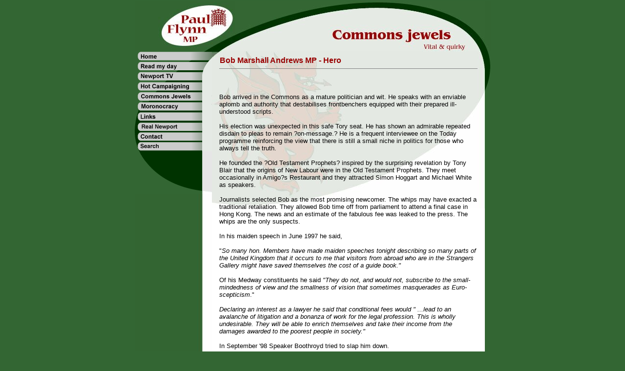

--- FILE ---
content_type: text/html; charset=utf-8
request_url: https://paulflynnmp.co.uk/bobmarshallandrews.htm
body_size: 3789
content:
<!DOCTYPE HTML PUBLIC "-//W3C//DTD HTML 4.0 Transitional//EN">
<html>
<head>
  <title>Paul Flynn MP - Newport West - Commons Jewels</title>
  <meta http-equiv="content-type" content="text/html; charset=utf-8">
  <meta name="description" content="Paul Flynn MP - Labout MP for Newport West">
  <meta name="keywords" content="paul flynn mp, member of parliament, parliament, newport, mp, labour, welsh, wales, newport west, cannabis, alternative energy, welsh language, devolution, uk">
  <script language="JavaScript">
  <!--
  function MM_preloadImages() { //v3.0
  var d=document; if(d.images){ if(!d.MM_p) d.MM_p=new Array();
    var i,j=d.MM_p.length,a=MM_preloadImages.arguments; for(i=0; i<a.length; i++)
    if (a[i].indexOf("#")!=0){ d.MM_p[j]=new Image; d.MM_p[j++].src=a[i];}}
  }

  function MM_swapImgRestore() { //v3.0
  var i,x,a=document.MM_sr; for(i=0;a&&i<a.length&&(x=a[i])&&x.oSrc;i++) x.src=x.oSrc;
  }

  function MM_findObj(n, d) { //v4.01
  var p,i,x;  if(!d) d=document; if((p=n.indexOf("?"))>0&&parent.frames.length) {
    d=parent.frames[n.substring(p+1)].document; n=n.substring(0,p);}
  if(!(x=d[n])&&d.all) x=d.all[n]; for (i=0;!x&&i<d.forms.length;i++) x=d.forms[i][n];
  for(i=0;!x&&d.layers&&i<d.layers.length;i++) x=MM_findObj(n,d.layers[i].document);
  if(!x && d.getElementById) x=d.getElementById(n); return x;
  }

  function MM_swapImage() { //v3.0
  var i,j=0,x,a=MM_swapImage.arguments; document.MM_sr=new Array; for(i=0;i<(a.length-2);i+=3)
   if ((x=MM_findObj(a[i]))!=null){document.MM_sr[j++]=x; if(!x.oSrc) x.oSrc=x.src; x.src=a[i+2];}
  }
  //-->
  </script>
  <link href="css/style1.css" type="text/css" rel="stylesheet">
</head>
<body text="#000000" vlink="#336633" alink="#990000" link="#336633" bgcolor="#336633" leftmargin="3" topmargin="3" marginheight="3" marginwidth="3">
  <table cellspacing="0" cellpadding="0" width="729" align="center" border="0">
    <tbody>
      <tr valign="top">
        <td colspan="4">
          <table width="729" border="0" cellspacing="0" cellpadding="0">
            <tr>
              <td><a href="index.html"><img src="images/logo.jpg" alt="Logo" width="205" height="102" border="0"></a></td>
              <td><img src="images/commons.jpg" alt="Commons Jewels" width="512" height="102"></td>
              <td><img src="images/header_edge.jpg" width="12" height="102"></td>
            </tr>
          </table>
        </td>
      </tr>
      <tr valign="top">
        <td width="158" background="images/leftstripe.jpg">
          <table cellspacing="0" cellpadding="0" width="158" align="center" border="0">
            <tbody>
              <tr>
                <td><a onmouseover="MM_swapImage('menu_r1_c1','','https://paulflynnmp.co.uk/images/leftnav01_02.gif',1);" onmouseout="MM_swapImgRestore();" href="index.html"><img height="20" alt="Home" src="/images/leftnav01_01.gif" width="158" border="0" name="menu_r1_c1"></a></td>
              </tr>
              <tr>
                <td><a onmouseover="MM_swapImage('menu_r2_c1','','https://paulflynnmp.co.uk/images/leftnav02_02.gif',1);" onmouseout="MM_swapImgRestore();" href="http://paulflynnmp.typepad.com"><img height="21" alt="Read my day" src="/images/leftnav02_01.gif" width="158" border="0" name="menu_r2_c1"></a></td>
              </tr>
              <tr>
                <td><a onmouseover="MM_swapImage('menu_r3_c1','','https://paulflynnmp.co.uk/images/leftnav03_02.gif',1);" onmouseout="MM_swapImgRestore();" href="/newport_tv.html"><img height="21" alt="Newport TV" src="/images/leftnav03_01.gif" width="158" border="0" name="menu_r3_c1"></a></td>
              </tr>
              <tr>
                <td><a onmouseover="MM_swapImage('menu_r4_c1','','https://paulflynnmp.co.uk/images/leftnav04_02.gif',1);" onmouseout="MM_swapImgRestore();" href="/hot_camp.html"><img height="21" alt="Hot Campaigning" src="/images/leftnav04_01.gif" width="158" border="0" name="menu_r4_c1"></a></td>
              </tr>
              <tr>
                <td><a onmouseover="MM_swapImage('menu_r5_c1','','https://paulflynnmp.co.uk/images/leftnav05_02.gif',1);" onmouseout="MM_swapImgRestore();" href="/commons.html"><img height="20" alt="Common Jewels" src="/images/leftnav05_01.gif" width="158" border="0" name="menu_r5_c1"></a></td>
              </tr>
              <tr>
                <td><a onmouseover="MM_swapImage('menu_r7_c1','','https://paulflynnmp.co.uk/images/leftnav07_02.gif',1);" onmouseout="MM_swapImgRestore();" href="/moron.html"><img height="21" alt="Moronocracy" src="/images/leftnav07_01.gif" width="158" border="0" name="menu_r7_c1"></a></td>
              </tr>
              <tr>
                <td><a onmouseover="MM_swapImage('menu_r8_c1','','https://paulflynnmp.co.uk/images/leftnav08_02.gif',1);" onmouseout="MM_swapImgRestore();" href="/links.html"><img height="20" alt="Contact" src="/images/leftnav08_01.gif" width="158" border="0" name="menu_r8_c1"></a></td>
              </tr>
              <tr>
                <td><a onmouseover="MM_swapImage('menu_r9_c1','','https://paulflynnmp.co.uk/images/leftnav09_02.gif',1);" onmouseout="MM_swapImgRestore();" href="/realnewport.html"><img height="21" alt="Search" src="/images/leftnav09_01.gif" width="158" border="0" name="menu_r9_c1"></a></td>
              </tr>
              <tr>
                <td><a onmouseover="MM_swapImage('menu_r10_c1','','https://paulflynnmp.co.uk/images/leftnav10_02.gif',1);" onmouseout="MM_swapImgRestore();" href="/contact.html"><img height="20" alt="Contact" src="/images/leftnav10_01.gif" width="158" border="0" name="menu_r10_c1"></a></td>
              </tr>
              <tr>
                <td><a onmouseover="MM_swapImage('menu_r11_c1','','https://paulflynnmp.co.uk/images/leftnav11_02.gif',1);" onmouseout="MM_swapImgRestore();" href="/search.aspx"><img height="20" alt="Search" src="/images/leftnav11_01.gif" width="158" border="0" name="menu_r11_c1"></a></td>
              </tr>
              <tr>
                <td><img src="images/nav_end.gif" alt=" " width="158" height="87"></td>
              </tr>
            </tbody>
          </table>
        </td>
        <td width="560" bgcolor="#FFFFFF" class="cellbg">
          <a name="top"></a> <span class="headline">Bob Marshall Andrews MP - Hero</span>
          <hr noshade size="1">
          <br>
          <br>
          <p><strong></strong>Bob arrived in the Commons as a mature politician and wit. He speaks with an enviable aplomb and authority that destabilises frontbenchers equipped with their prepared ill-understood scripts.<br>
          <br>
          His election was unexpected in this safe Tory seat. He has shown an admirable repeated disdain to pleas to remain ?on-message.? He is a frequent interviewee on the Today programme reinforcing the view that there is still a small niche in politics for those who always tell the truth.<br>
          <br>
          He founded the ?Old Testament Prophets? inspired by the surprising revelation by Tony Blair that the origins of New Labour were in the Old Testament Prophets. They meet occasionally in Amigo?s Restaurant and they attracted Simon Hoggart and Michael White as speakers.<br>
          <br>
          Journalists selected Bob as the most promising newcomer. The whips may have exacted a traditional retaliation. They allowed Bob time off from parliament to attend a final case in Hong Kong. The news and an estimate of the fabulous fee was leaked to the press. The whips are the only suspects.<br>
          <br>
          In his maiden speech in June 1997 he said,<br>
          <br>
          "<em>So many hon. Members have made maiden speeches tonight describing so many parts of the United Kingdom that it occurs to me that visitors from abroad who are in the Strangers Gallery might have saved themselves the cost of a guide book."<br></em> <strong><br></strong> Of his Medway constituents he said <em>"They do not, and would not, subscribe to the small-mindedness of view and the smallness of vision that sometimes masquerades as Euro-scepticism</em>."<br>
          <br>
          <em>Declaring an interest as a lawyer he said that conditional fees would " ...lead to an avalanche of litigation and a bonanza of work for the legal profession. This is wholly undesirable. They will be able to enrich themselves and take their income from the damages awarded to the poorest people in society."<br></em><br>
          In September '98 Speaker Boothroyd tried to slap him down.<br>
          <br>
          MADAM SPEAKER: <em>Order. I am quite capable of reading the Bill, which is now available in its final form. He has every right to do so, but at the right time. Will the hon. Gentleman take his seat until I have given him a little guidance?<br></em><br>
          Most new members would have sought a hiding place under the benches. Bob came back with <em>"I am not talking about the merits of the clause from which I quoted; I cannot do so, because I cannot decipher it. Having spend a great deal of time trying to read it, bringing to it what legal experience I have, I find it completely incomprehensible."<br>
          <br></em> In February 2, 1999, he successfully incited mutiny among fellow free thinking backbenchers with his opposition to the Government?s Bill to reform the Lords.<br>
          <br>
          <br>
          He said <em>"My reservation about that Bill is that it is far too long. The single important clause reads:<br>
          <br>
          '<strong>No-one shall be a member of the House of Lords by virtue of a hereditary peerage.'<br></strong><br>
          I should prefer a shorter Bill, which would read:<br>
          <br>
          <strong>'No one shall be a member of the House of Lords.'<br>
          <br></strong> If that is felt to be too succinct, I would be prepared to widen it so that it read:<br>
          <br>
          <strong>'No one shall be a member of the House of Lords or anything remotely like it.' "</strong><br></em><br>
          He described himself as an <em>"unashamed, intractable, practising unicameralist. In a modern elective democracy there is no purpose in having a second Chamber, be it elected, partly elected, appointed, partly appointed, anointed, semi-anointed, or even driven in haphazard groups from the street to form the people?s second House.<br>
          <br>
          To reform this House and the Palace of Westminster, we do not require the expense of the members of a royal commission; we require a gang of bricklayers. They should be told as a matter of urgency to wall up the entrance on the other side of the Central Lobby."<br>
          <br></em></p>
          <p>He is the Commons most precious new rarity.<br></p>
        </td>
        <td>
          <div align="left"><img height="320" src="images/page2_r02_c3.gif" width="12" border="0" name="page2_r02_c3"></div>
        </td>
      </tr>
      <tr valign="top">
        <td><img height="35" src="images/page2_r14_c1.gif" width="158" border="0" name="page2_r14_c1"></td>
        <td background="images/page2_r14_c2.gif" colspan="2">
          <p class="footer"><a href="#top">top</a> | <a href="/index.html">home</a> | <a href="/search.aspx">search</a></p>
        </td>
      </tr>
    </tbody>
  </table>
<script defer src="https://static.cloudflareinsights.com/beacon.min.js/vcd15cbe7772f49c399c6a5babf22c1241717689176015" integrity="sha512-ZpsOmlRQV6y907TI0dKBHq9Md29nnaEIPlkf84rnaERnq6zvWvPUqr2ft8M1aS28oN72PdrCzSjY4U6VaAw1EQ==" data-cf-beacon='{"version":"2024.11.0","token":"777688b5ce084b9cbc822aae4cbcd73b","r":1,"server_timing":{"name":{"cfCacheStatus":true,"cfEdge":true,"cfExtPri":true,"cfL4":true,"cfOrigin":true,"cfSpeedBrain":true},"location_startswith":null}}' crossorigin="anonymous"></script>
</body>
</html>



--- FILE ---
content_type: text/css;charset=UTF-8
request_url: https://paulflynnmp.co.uk/css/style1.css
body_size: 334
content:
BODY {
	FONT-SIZE: 10pt; COLOR: #000000; FONT-FAMILY: Verdana, Arial, Helvetica, sans-serif
}
P {
	FONT-SIZE: 10pt; COLOR: #000000; FONT-FAMILY: Verdana, Arial, Helvetica, sans-serif
}
TD {
	FONT-SIZE: 10pt; COLOR: #000000; FONT-FAMILY: Verdana, Arial, Helvetica, sans-serif
}
.cellbg {
	PADDING-RIGHT: 15px; BACKGROUND-POSITION: left top; PADDING-LEFT: 15px; BACKGROUND-IMAGE: url(../images/background.jpg); PADDING-BOTTOM: 5px; PADDING-TOP: 10px; BACKGROUND-REPEAT: no-repeat; BACKGROUND-COLOR: #ffffff
}
SELECT.box {
	FONT-SIZE: 8pt; FONT-FAMILY: Verdana, Arial, sans-serif
}
.inputbox {
	FONT-SIZE: 8pt; WIDTH: 320px; FONT-FAMILY: Verdana, Arial, sans-serif
}
.footer {
	MARGIN-TOP: 5px; FONT-WEIGHT: bold; FONT-SIZE: 10px; MARGIN-LEFT: 25px; TEXT-DECORATION: none
}
.smalltext {
	FONT-SIZE: 10px
}
.homecell1 {
	BACKGROUND-POSITION: left top; FONT-SIZE: 10px; BACKGROUND-IMAGE: url(images/home_r2_c1.gif); BACKGROUND-REPEAT: no-repeat; BACKGROUND-COLOR: #ffffff
}
.homecell2 {
	PADDING-RIGHT: 10px; BACKGROUND-POSITION: left top; PADDING-LEFT: 5px; FONT-SIZE: 10px; BACKGROUND-IMAGE: url(images/home_r2_c2.gif); BACKGROUND-REPEAT: no-repeat; BACKGROUND-COLOR: #ffffff
}
.headline {
	PADDING-RIGHT: 1px; PADDING-LEFT: 1px; FONT-WEIGHT: bold; FONT-SIZE: 12pt; PADDING-BOTTOM: 1px; COLOR: #990000; PADDING-TOP: 1px; FONT-FAMILY: Verdana, Arial, Helvetica, sans-serif
}
.subhead {
	PADDING-RIGHT: 1px; PADDING-LEFT: 1px; FONT-WEIGHT: bold; FONT-SIZE: 10pt; PADDING-BOTTOM: 1px; PADDING-TOP: 1px; FONT-FAMILY: Verdana, Arial, Helvetica, sans-serif
}
.error {
	PADDING-RIGHT: 1px; PADDING-LEFT: 1px; FONT-SIZE: 8pt; PADDING-BOTTOM: 1px; COLOR: #990000; PADDING-TOP: 1px; FONT-FAMILY: Courier New, mono
}
A {
	FONT-WEIGHT: bold; TEXT-DECORATION: none
}
A:link {
	COLOR: #336633
}
A:visited {
	COLOR: #003300
}
A:hover {
	COLOR: #990000
}
.smalllink {
	PADDING-RIGHT: 1px; PADDING-LEFT: 1px; FONT-WEIGHT: bold; FONT-SIZE: 8pt; PADDING-BOTTOM: 1px; PADDING-TOP: 1px; TEXT-DECORATION: none
}
A.smalllink:link {
	COLOR: #336633
}
A.smalllink:visited {
	COLOR: #003300
}
A.smalllink:hover {
	COLOR: #990000
}
H3 {
	FONT-WEIGHT: bold; FONT-SIZE: 14pt; MARGIN-BOTTOM: 20px; COLOR: #990000; MARGIN-RIGHT: 20px; FONT-FAMILY: Verdana, Arial, Helvetica, sans-serif
}
H4 {
	FONT-WEIGHT: bold; FONT-SIZE: 12pt; COLOR: #990000
}
H5 {
	FONT-WEIGHT: bold; FONT-SIZE: 10pt; COLOR: #990000
}
.smlwhtbld {
	FONT-WEIGHT: bold; FONT-SIZE: 10px; COLOR: #ffffff
}
A.smlwhtbld {
	FONT-WEIGHT: bold; FONT-SIZE: 10px; TEXT-DECORATION: none
}
A.smlwhtbld:link {
	COLOR: #ffffff
}
A.smlwhtbld:visited {
	COLOR: #ffffff
}
A.smlwhtbld:hover {
	COLOR: #990000
}
A.news {
	FONT-WEIGHT: bold; FONT-SIZE: 12pt; TEXT-DECORATION: none
}
A.news:link {
	COLOR: #336633
}
A.news:visited {
	COLOR: #003300
}
A.news:hover {
	COLOR: #990000
}
A.editmenu {
	FONT-WEIGHT: bold; FONT-SIZE: 8pt; TEXT-DECORATION: none
}
A.editmenu:link {
	COLOR: #000000
}
A.editmenu:visited {
	COLOR: #000000
}
A.editmenu:hover {
	COLOR: #336633
}

.pfdate{margin 4px; font-size: 9px;}
